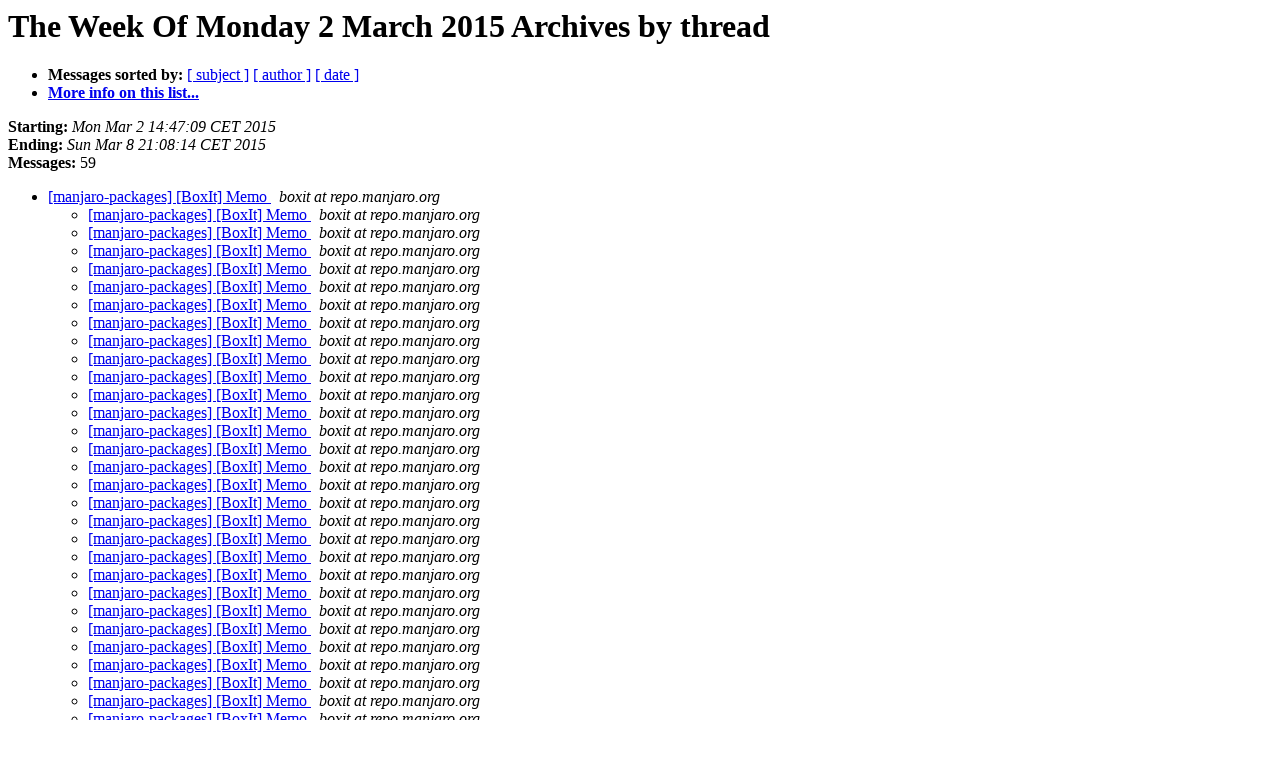

--- FILE ---
content_type: text/html
request_url: https://lists.manjaro.org/pipermail/manjaro-packages/Week-of-Mon-20150302/thread.html
body_size: 11505
content:
<!DOCTYPE HTML PUBLIC "-//W3C//DTD HTML 4.01 Transitional//EN">
<HTML>
  <HEAD>
     <title>The manjaro-packages The Week Of Monday 2 March 2015 Archive by thread</title>
     <META NAME="robots" CONTENT="noindex,follow">
     <META http-equiv="Content-Type" content="text/html; charset=us-ascii">
  </HEAD>
  <BODY BGCOLOR="#ffffff">
      <a name="start"></A>
      <h1>The Week Of Monday 2 March 2015 Archives by thread</h1>
      <ul>
         <li> <b>Messages sorted by:</b>
	        
		<a href="subject.html#start">[ subject ]</a>
		<a href="author.html#start">[ author ]</a>
		<a href="date.html#start">[ date ]</a>

	     <li><b><a href="http://lists.manjaro.org/mailman/listinfo/manjaro-packages">More info on this list...
                    </a></b></li>
      </ul>
      <p><b>Starting:</b> <i>Mon Mar  2 14:47:09 CET 2015</i><br>
         <b>Ending:</b> <i>Sun Mar  8 21:08:14 CET 2015</i><br>
         <b>Messages:</b> 59<p>
     <ul>

<!--0 01425304029.2728- -->
<LI><A HREF="002728.html">[manjaro-packages] [BoxIt] Memo
</A><A NAME="2728">&nbsp;</A>
<I>boxit at repo.manjaro.org
</I>

<UL>
<!--1 01425304029.2728-01425318811.2729- -->
<LI><A HREF="002729.html">[manjaro-packages] [BoxIt] Memo
</A><A NAME="2729">&nbsp;</A>
<I>boxit at repo.manjaro.org
</I>

<!--1 01425304029.2728-01425324170.2730- -->
<LI><A HREF="002730.html">[manjaro-packages] [BoxIt] Memo
</A><A NAME="2730">&nbsp;</A>
<I>boxit at repo.manjaro.org
</I>

<!--1 01425304029.2728-01425390820.2731- -->
<LI><A HREF="002731.html">[manjaro-packages] [BoxIt] Memo
</A><A NAME="2731">&nbsp;</A>
<I>boxit at repo.manjaro.org
</I>

<!--1 01425304029.2728-01425390996.2732- -->
<LI><A HREF="002732.html">[manjaro-packages] [BoxIt] Memo
</A><A NAME="2732">&nbsp;</A>
<I>boxit at repo.manjaro.org
</I>

<!--1 01425304029.2728-01425391704.2733- -->
<LI><A HREF="002733.html">[manjaro-packages] [BoxIt] Memo
</A><A NAME="2733">&nbsp;</A>
<I>boxit at repo.manjaro.org
</I>

<!--1 01425304029.2728-01425392273.2734- -->
<LI><A HREF="002734.html">[manjaro-packages] [BoxIt] Memo
</A><A NAME="2734">&nbsp;</A>
<I>boxit at repo.manjaro.org
</I>

<!--1 01425304029.2728-01425396422.2735- -->
<LI><A HREF="002735.html">[manjaro-packages] [BoxIt] Memo
</A><A NAME="2735">&nbsp;</A>
<I>boxit at repo.manjaro.org
</I>

<!--1 01425304029.2728-01425419640.2736- -->
<LI><A HREF="002736.html">[manjaro-packages] [BoxIt] Memo
</A><A NAME="2736">&nbsp;</A>
<I>boxit at repo.manjaro.org
</I>

<!--1 01425304029.2728-01425477004.2737- -->
<LI><A HREF="002737.html">[manjaro-packages] [BoxIt] Memo
</A><A NAME="2737">&nbsp;</A>
<I>boxit at repo.manjaro.org
</I>

<!--1 01425304029.2728-01425482920.2738- -->
<LI><A HREF="002738.html">[manjaro-packages] [BoxIt] Memo
</A><A NAME="2738">&nbsp;</A>
<I>boxit at repo.manjaro.org
</I>

<!--1 01425304029.2728-01425485902.2739- -->
<LI><A HREF="002739.html">[manjaro-packages] [BoxIt] Memo
</A><A NAME="2739">&nbsp;</A>
<I>boxit at repo.manjaro.org
</I>

<!--1 01425304029.2728-01425491357.2740- -->
<LI><A HREF="002740.html">[manjaro-packages] [BoxIt] Memo
</A><A NAME="2740">&nbsp;</A>
<I>boxit at repo.manjaro.org
</I>

<!--1 01425304029.2728-01425491493.2741- -->
<LI><A HREF="002741.html">[manjaro-packages] [BoxIt] Memo
</A><A NAME="2741">&nbsp;</A>
<I>boxit at repo.manjaro.org
</I>

<!--1 01425304029.2728-01425566241.2742- -->
<LI><A HREF="002742.html">[manjaro-packages] [BoxIt] Memo
</A><A NAME="2742">&nbsp;</A>
<I>boxit at repo.manjaro.org
</I>

<!--1 01425304029.2728-01425579879.2743- -->
<LI><A HREF="002743.html">[manjaro-packages] [BoxIt] Memo
</A><A NAME="2743">&nbsp;</A>
<I>boxit at repo.manjaro.org
</I>

<!--1 01425304029.2728-01425581615.2744- -->
<LI><A HREF="002744.html">[manjaro-packages] [BoxIt] Memo
</A><A NAME="2744">&nbsp;</A>
<I>boxit at repo.manjaro.org
</I>

<!--1 01425304029.2728-01425585401.2745- -->
<LI><A HREF="002745.html">[manjaro-packages] [BoxIt] Memo
</A><A NAME="2745">&nbsp;</A>
<I>boxit at repo.manjaro.org
</I>

<!--1 01425304029.2728-01425588848.2746- -->
<LI><A HREF="002746.html">[manjaro-packages] [BoxIt] Memo
</A><A NAME="2746">&nbsp;</A>
<I>boxit at repo.manjaro.org
</I>

<!--1 01425304029.2728-01425592131.2747- -->
<LI><A HREF="002747.html">[manjaro-packages] [BoxIt] Memo
</A><A NAME="2747">&nbsp;</A>
<I>boxit at repo.manjaro.org
</I>

<!--1 01425304029.2728-01425594068.2748- -->
<LI><A HREF="002748.html">[manjaro-packages] [BoxIt] Memo
</A><A NAME="2748">&nbsp;</A>
<I>boxit at repo.manjaro.org
</I>

<!--1 01425304029.2728-01425654025.2749- -->
<LI><A HREF="002749.html">[manjaro-packages] [BoxIt] Memo
</A><A NAME="2749">&nbsp;</A>
<I>boxit at repo.manjaro.org
</I>

<!--1 01425304029.2728-01425657324.2750- -->
<LI><A HREF="002750.html">[manjaro-packages] [BoxIt] Memo
</A><A NAME="2750">&nbsp;</A>
<I>boxit at repo.manjaro.org
</I>

<!--1 01425304029.2728-01425658308.2751- -->
<LI><A HREF="002751.html">[manjaro-packages] [BoxIt] Memo
</A><A NAME="2751">&nbsp;</A>
<I>boxit at repo.manjaro.org
</I>

<!--1 01425304029.2728-01425659554.2752- -->
<LI><A HREF="002752.html">[manjaro-packages] [BoxIt] Memo
</A><A NAME="2752">&nbsp;</A>
<I>boxit at repo.manjaro.org
</I>

<!--1 01425304029.2728-01425667314.2753- -->
<LI><A HREF="002753.html">[manjaro-packages] [BoxIt] Memo
</A><A NAME="2753">&nbsp;</A>
<I>boxit at repo.manjaro.org
</I>

<!--1 01425304029.2728-01425668112.2754- -->
<LI><A HREF="002754.html">[manjaro-packages] [BoxIt] Memo
</A><A NAME="2754">&nbsp;</A>
<I>boxit at repo.manjaro.org
</I>

<!--1 01425304029.2728-01425671773.2755- -->
<LI><A HREF="002755.html">[manjaro-packages] [BoxIt] Memo
</A><A NAME="2755">&nbsp;</A>
<I>boxit at repo.manjaro.org
</I>

<!--1 01425304029.2728-01425673683.2756- -->
<LI><A HREF="002756.html">[manjaro-packages] [BoxIt] Memo
</A><A NAME="2756">&nbsp;</A>
<I>boxit at repo.manjaro.org
</I>

<!--1 01425304029.2728-01425683357.2757- -->
<LI><A HREF="002757.html">[manjaro-packages] [BoxIt] Memo
</A><A NAME="2757">&nbsp;</A>
<I>boxit at repo.manjaro.org
</I>

<!--1 01425304029.2728-01425683476.2758- -->
<LI><A HREF="002758.html">[manjaro-packages] [BoxIt] Memo
</A><A NAME="2758">&nbsp;</A>
<I>boxit at repo.manjaro.org
</I>

<!--1 01425304029.2728-01425683617.2759- -->
<LI><A HREF="002759.html">[manjaro-packages] [BoxIt] Memo
</A><A NAME="2759">&nbsp;</A>
<I>boxit at repo.manjaro.org
</I>

<!--1 01425304029.2728-01425683666.2760- -->
<LI><A HREF="002760.html">[manjaro-packages] [BoxIt] Memo
</A><A NAME="2760">&nbsp;</A>
<I>boxit at repo.manjaro.org
</I>

<!--1 01425304029.2728-01425686057.2761- -->
<LI><A HREF="002761.html">[manjaro-packages] [BoxIt] Memo
</A><A NAME="2761">&nbsp;</A>
<I>boxit at repo.manjaro.org
</I>

<!--1 01425304029.2728-01425687372.2762- -->
<LI><A HREF="002762.html">[manjaro-packages] [BoxIt] Memo
</A><A NAME="2762">&nbsp;</A>
<I>boxit at repo.manjaro.org
</I>

<!--1 01425304029.2728-01425714113.2763- -->
<LI><A HREF="002763.html">[manjaro-packages] [BoxIt] Memo
</A><A NAME="2763">&nbsp;</A>
<I>boxit at repo.manjaro.org
</I>

<!--1 01425304029.2728-01425715060.2764- -->
<LI><A HREF="002764.html">[manjaro-packages] [BoxIt] Memo
</A><A NAME="2764">&nbsp;</A>
<I>boxit at repo.manjaro.org
</I>

<!--1 01425304029.2728-01425719596.2765- -->
<LI><A HREF="002765.html">[manjaro-packages] [BoxIt] Memo
</A><A NAME="2765">&nbsp;</A>
<I>boxit at repo.manjaro.org
</I>

<!--1 01425304029.2728-01425721420.2766- -->
<LI><A HREF="002766.html">[manjaro-packages] [BoxIt] Memo
</A><A NAME="2766">&nbsp;</A>
<I>boxit at repo.manjaro.org
</I>

<!--1 01425304029.2728-01425721748.2767- -->
<LI><A HREF="002767.html">[manjaro-packages] [BoxIt] Memo
</A><A NAME="2767">&nbsp;</A>
<I>boxit at repo.manjaro.org
</I>

<!--1 01425304029.2728-01425725458.2768- -->
<LI><A HREF="002768.html">[manjaro-packages] [BoxIt] Memo
</A><A NAME="2768">&nbsp;</A>
<I>boxit at repo.manjaro.org
</I>

<!--1 01425304029.2728-01425729991.2769- -->
<LI><A HREF="002769.html">[manjaro-packages] [BoxIt] Memo
</A><A NAME="2769">&nbsp;</A>
<I>boxit at repo.manjaro.org
</I>

<!--1 01425304029.2728-01425731381.2770- -->
<LI><A HREF="002770.html">[manjaro-packages] [BoxIt] Memo
</A><A NAME="2770">&nbsp;</A>
<I>boxit at repo.manjaro.org
</I>

<!--1 01425304029.2728-01425739311.2771- -->
<LI><A HREF="002771.html">[manjaro-packages] [BoxIt] Memo
</A><A NAME="2771">&nbsp;</A>
<I>boxit at repo.manjaro.org
</I>

<!--1 01425304029.2728-01425739377.2772- -->
<LI><A HREF="002772.html">[manjaro-packages] [BoxIt] Memo
</A><A NAME="2772">&nbsp;</A>
<I>boxit at repo.manjaro.org
</I>

<!--1 01425304029.2728-01425772605.2773- -->
<LI><A HREF="002773.html">[manjaro-packages] [BoxIt] Memo
</A><A NAME="2773">&nbsp;</A>
<I>boxit at repo.manjaro.org
</I>

<!--1 01425304029.2728-01425815241.2774- -->
<LI><A HREF="002774.html">[manjaro-packages] [BoxIt] Memo
</A><A NAME="2774">&nbsp;</A>
<I>boxit at repo.manjaro.org
</I>

<!--1 01425304029.2728-01425819320.2775- -->
<LI><A HREF="002775.html">[manjaro-packages] [BoxIt] Memo
</A><A NAME="2775">&nbsp;</A>
<I>boxit at repo.manjaro.org
</I>

<!--1 01425304029.2728-01425819927.2776- -->
<LI><A HREF="002776.html">[manjaro-packages] [BoxIt] Memo
</A><A NAME="2776">&nbsp;</A>
<I>boxit at repo.manjaro.org
</I>

<!--1 01425304029.2728-01425822765.2777- -->
<LI><A HREF="002777.html">[manjaro-packages] [BoxIt] Memo
</A><A NAME="2777">&nbsp;</A>
<I>boxit at repo.manjaro.org
</I>

<!--1 01425304029.2728-01425823039.2778- -->
<LI><A HREF="002778.html">[manjaro-packages] [BoxIt] Memo
</A><A NAME="2778">&nbsp;</A>
<I>boxit at repo.manjaro.org
</I>

<!--1 01425304029.2728-01425823113.2779- -->
<LI><A HREF="002779.html">[manjaro-packages] [BoxIt] Memo
</A><A NAME="2779">&nbsp;</A>
<I>boxit at repo.manjaro.org
</I>

<!--1 01425304029.2728-01425826214.2780- -->
<LI><A HREF="002780.html">[manjaro-packages] [BoxIt] Memo
</A><A NAME="2780">&nbsp;</A>
<I>boxit at repo.manjaro.org
</I>

<!--1 01425304029.2728-01425827290.2781- -->
<LI><A HREF="002781.html">[manjaro-packages] [BoxIt] Memo
</A><A NAME="2781">&nbsp;</A>
<I>boxit at repo.manjaro.org
</I>

<!--1 01425304029.2728-01425827396.2782- -->
<LI><A HREF="002782.html">[manjaro-packages] [BoxIt] Memo
</A><A NAME="2782">&nbsp;</A>
<I>boxit at repo.manjaro.org
</I>

<!--1 01425304029.2728-01425827610.2783- -->
<LI><A HREF="002783.html">[manjaro-packages] [BoxIt] Memo
</A><A NAME="2783">&nbsp;</A>
<I>boxit at repo.manjaro.org
</I>

<!--1 01425304029.2728-01425839498.2784- -->
<LI><A HREF="002784.html">[manjaro-packages] [BoxIt] Memo
</A><A NAME="2784">&nbsp;</A>
<I>boxit at repo.manjaro.org
</I>

<!--1 01425304029.2728-01425840087.2785- -->
<LI><A HREF="002785.html">[manjaro-packages] [BoxIt] Memo
</A><A NAME="2785">&nbsp;</A>
<I>boxit at repo.manjaro.org
</I>

<!--1 01425304029.2728-01425845294.2786- -->
<LI><A HREF="002786.html">[manjaro-packages] [BoxIt] Memo
</A><A NAME="2786">&nbsp;</A>
<I>boxit at repo.manjaro.org
</I>

</UL>
    </ul>
    <p>
      <a name="end"><b>Last message date:</b></a> 
       <i>Sun Mar  8 21:08:14 CET 2015</i><br>
    <b>Archived on:</b> <i>Sun Mar  8 21:08:17 CET 2015</i>
    <p>
   <ul>
         <li> <b>Messages sorted by:</b>
	        
		<a href="subject.html#start">[ subject ]</a>
		<a href="author.html#start">[ author ]</a>
		<a href="date.html#start">[ date ]</a>
	     <li><b><a href="http://lists.manjaro.org/mailman/listinfo/manjaro-packages">More info on this list...
                    </a></b></li>
     </ul>
     <p>
     <hr>
     <i>This archive was generated by
     Pipermail 0.09 (Mailman edition).</i>
  </BODY>
</HTML>

